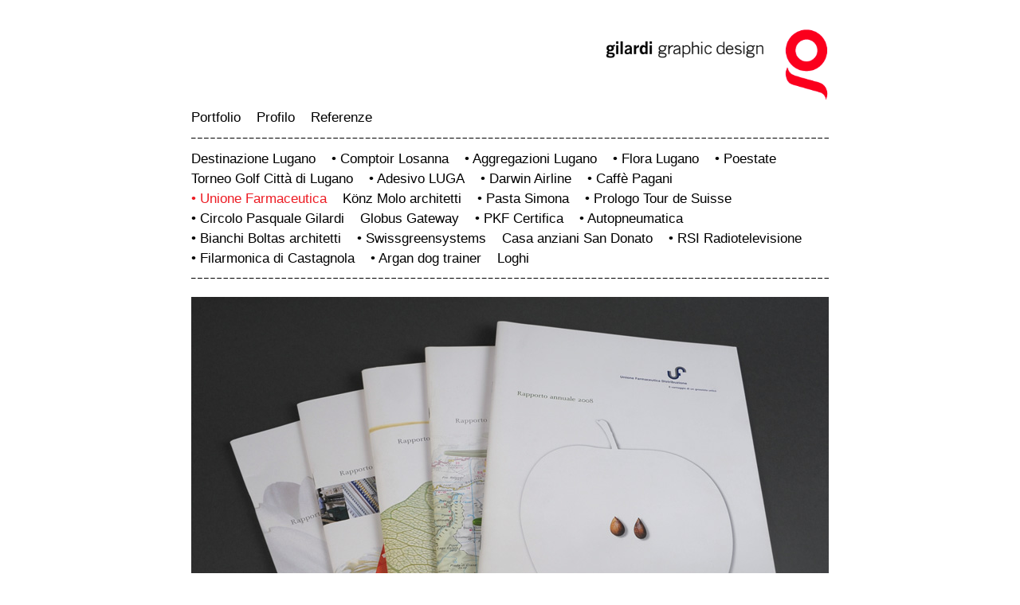

--- FILE ---
content_type: text/html; charset=utf-8
request_url: https://www.studiogilardi.ch/cms/unione-farmaceutica
body_size: 12236
content:
<?xml version="1.0" encoding="utf-8"?>
<!DOCTYPE html PUBLIC "-//W3C//DTD XHTML 1.0 Strict//EN" "http://www.w3.org/TR/xhtml1/DTD/xhtml1-strict.dtd">
<html xmlns="http://www.w3.org/1999/xhtml" xml:lang="it-it" lang="it-it" dir="ltr" >
	<head>
		<!-- The following JDOC Head tag loads all the header and meta information from your site config and content. -->
		  <base href="https://www.studiogilardi.ch/cms/unione-farmaceutica" />
  <meta http-equiv="content-type" content="text/html; charset=utf-8" />
  <meta name="author" content="Stefano" />
  <meta name="description" content="Studio Gilardi - Comunicazione l Design" />
  <meta name="generator" content="Joomla! - Open Source Content Management" />
  <title>Studio Gilardi - • Unione Farmaceutica</title>
  <link href="/cms/templates/atomic/favicon.ico" rel="shortcut icon" type="image/vnd.microsoft.icon" />
  <link rel="stylesheet" href="/cms/modules/mod_ariimageslider/mod_ariimageslider/js/themes/nivo-slider.css" type="text/css" />
  <link rel="stylesheet" href="/cms/modules/mod_ariimageslider/mod_ariimageslider/js/themes/default/style.css" type="text/css" />
  <style type="text/css">
#ais_99_wrapper,#ais_99{width:800px;height:550px;}
  </style>
  <script src="/cms/media/system/js/mootools-core.js" type="text/javascript"></script>
  <script src="/cms/media/system/js/core.js" type="text/javascript"></script>
  <script src="/cms/media/system/js/caption.js" type="text/javascript"></script>
  <script src="/cms/media/system/js/mootools-more.js" type="text/javascript"></script>
  <script src="https://ajax.googleapis.com/ajax/libs/jquery/1.4.4/jquery.min.js" type="text/javascript"></script>
  <script src="/cms/modules/mod_ariimageslider/mod_ariimageslider/js/jquery.noconflict.js" type="text/javascript"></script>
  <script src="/cms/modules/mod_ariimageslider/mod_ariimageslider/js/jquery.nivo.slider.js" type="text/javascript"></script>
  <script type="text/javascript">
window.addEvent('load', function() {
				new JCaption('img.caption');
			});jQuery(window).load(function() { var $ = window.jQueryNivoSlider || jQuery; $("#ais_99").nivoSlider({"effect":"fade","directionNav":false}); });
  </script>
  <!--[if lt IE 7]><link rel="stylesheet" href="/cms/modules/mod_ariimageslider/mod_ariimageslider/js/themes/default/style.ie6.css" type="text/css" /><![endif]-->
  <!--[if IE]><link rel="stylesheet" href="/cms/modules/mod_ariimageslider/mod_ariimageslider/js/themes/default/style.ie.css" type="text/css" /><![endif]-->


		<!-- The following five lines load the Blueprint CSS Framework (http://blueprintcss.org). If you don't want to use this framework, delete these lines. -->
		<link rel="stylesheet" href="/cms/templates/atomic/css/blueprint/screen.css" type="text/css" media="screen, projection" />
		<link rel="stylesheet" href="/cms/templates/atomic/css/blueprint/print.css" type="text/css" media="print" />
		<!--[if lt IE 8]><link rel="stylesheet" href="/cms/blueprint/ie.css" type="text/css" media="screen, projection"><![endif]-->
		<link rel="stylesheet" href="/cms/templates/atomic/css/blueprint/plugins/fancy-type/screen.css" type="text/css" media="screen, projection" />
		<link rel="stylesheet" href="/cms/templates/atomic/css/blueprint/plugins/joomla-nav/screen.css" type="text/css" media="screen" />

		<!-- The following line loads the template CSS file located in the template folder. -->
		<link rel="stylesheet" href="/cms/templates/atomic/css/template.css" type="text/css" />

		<!-- The following four lines load the Blueprint CSS Framework and the template CSS file for right-to-left languages. If you don't want to use these, delete these lines. -->
		
		<!-- The following line loads the template JavaScript file located in the template folder. It's blank by default. -->
		<script type="text/javascript" src="/cms/templates/atomic/js/template.js"></script>
	</head>
	<body>
		<div class="container">
			<hr class="space" />
			<hr class="space" />
			<div class="joomla-header span-16 append-1">
				<h1><!-- Studio Gilardi --><img src="https://www.studiogilardi.ch/cms/images/logo.png" border="0" width="280" height="91" style="float: right;" /></h1>
			</div>
<!-- 
			<hr class="space" />
 -->
					</div>
							<div class="container">
			<!-- The class on the root UL tag was changed to match the Blueprint nav style -->
<ul class="joomla-nav">
<li class="item104"><a href="/cms/" >Portfolio</a></li><li class="item102"><a href="/cms/profilo" >Profilo</a></li><li class="item105"><a href="/cms/referenze" >Referenze</a></li></ul>
		</div>
	
<!-- 
		<div align="center"><img src="/cms/images/varie/pxg.gif" width="800" height="1" border="0" /><br><br></div>
 -->
					<div class="container">
			<p><img src="/cms/images/varie/filetto.png" border="0" alt="" width="800" height="1" /></p>		</div>
			<div class="container">
			<!-- The class on the root UL tag was changed to match the Blueprint nav style -->
<ul class="joomla-nav">
<li class="item103"><a href="/cms/destinazione-lugano" >Destinazione Lugano</a></li><li class="item107"><a href="/cms/comptoir-losanna" >• Comptoir Losanna</a></li><li class="item108"><a href="/cms/aggregazioni-lugano" >• Aggregazioni Lugano</a></li><li class="item109"><a href="/cms/flora-lugano" >• Flora Lugano</a></li><li class="item110"><a href="/cms/poestate" >• Poestate</a></li><li class="item111"><a href="/cms/torneo-golf-citta-di-lugano" >Torneo Golf Città di Lugano</a></li><li class="item112"><a href="/cms/adesivo-luga" >• Adesivo LUGA</a></li><li class="item113"><a href="/cms/darwin-airline" >• Darwin Airline</a></li><li class="item114"><a href="/cms/caffe-pagani" >• Caffè Pagani</a></li><li id="current" class="selected item115"><a href="/cms/unione-farmaceutica" >• Unione Farmaceutica</a></li><li class="item116"><a href="/cms/koenz-molo-architetti" >Könz Molo architetti</a></li><li class="item117"><a href="/cms/pasta-simona" >• Pasta Simona</a></li><li class="item118"><a href="/cms/prologo-tour-de-suisse" >• Prologo Tour de Suisse</a></li><li class="item120"><a href="/cms/circolo-pasquale-gilardi" >• Circolo Pasquale Gilardi</a></li><li class="item119"><a href="/cms/globus-gateway" >Globus Gateway</a></li><li class="item121"><a href="/cms/pkf-certifica" >• PKF Certifica</a></li><li class="item122"><a href="/cms/autopneumatica" >• Autopneumatica</a></li><li class="item123"><a href="/cms/bianchi-boltas-architetti" >• Bianchi Boltas architetti</a></li><li class="item125"><a href="/cms/swissgreensystems" >• Swissgreensystems</a></li><li class="item124"><a href="/cms/casa-anziani-san-donato" >Casa anziani San Donato</a></li><li class="item126"><a href="/cms/rsi-radiotelevisione" >• RSI Radiotelevisione</a></li><li class="item127"><a href="/cms/filarmonica-di-castagnola" >• Filarmonica di Castagnola</a></li><li class="item128"><a href="/cms/argan-dog-trainer" >• Argan dog trainer</a></li><li class="item129"><a href="/cms/loghi" >Loghi</a></li></ul>
		</div>
			<div class="container">
			<p><img src="/cms/images/varie/filetto.png" border="0" alt="" width="800" height="1" /></p>
<p> </p>		</div>
			<div class="container">
			<div id="ais_99_wrapper" class="ari-image-slider-wrapper ari-is-theme-default ari-image-slider-wCtrlNav">
	<div id="ais_99" class="ari-image-slider nivoSlider">
					<img src="/cms/images/lavori/010_Unione_Farmaceutica/01.jpg" alt="" title="" class="imageslider-item" />
							<img src="/cms/images/lavori/010_Unione_Farmaceutica/02.jpg" alt="" title="" class="imageslider-item" style="display:none" />
							<img src="/cms/images/lavori/010_Unione_Farmaceutica/03.jpg" alt="" title="" class="imageslider-item" style="display:none" />
							<img src="/cms/images/lavori/010_Unione_Farmaceutica/04.jpg" alt="" title="" class="imageslider-item" style="display:none" />
							<img src="/cms/images/lavori/010_Unione_Farmaceutica/05.jpg" alt="" title="" class="imageslider-item" style="display:none" />
							<img src="/cms/images/lavori/010_Unione_Farmaceutica/06.jpg" alt="" title="" class="imageslider-item" style="display:none" />
							<img src="/cms/images/lavori/010_Unione_Farmaceutica/07.jpg" alt="" title="" class="imageslider-item" style="display:none" />
							<img src="/cms/images/lavori/010_Unione_Farmaceutica/08.jpg" alt="" title="" class="imageslider-item" style="display:none" />
					<div class="nivo-controlNavHolder">
			<div class="nivo-controlNav">
							<a rel="0" class="nivo-control active">
					<span style="width:px;height:px" class="nivo-thumbNavWrapper">
						0						<span class="nivo-arrow-border"></span>
						<span class="nivo-arrow"></span>
					</span>
				</a>
							<a rel="1" class="nivo-control">
					<span style="width:px;height:px" class="nivo-thumbNavWrapper">
						1						<span class="nivo-arrow-border"></span>
						<span class="nivo-arrow"></span>
					</span>
				</a>
							<a rel="2" class="nivo-control">
					<span style="width:px;height:px" class="nivo-thumbNavWrapper">
						2						<span class="nivo-arrow-border"></span>
						<span class="nivo-arrow"></span>
					</span>
				</a>
							<a rel="3" class="nivo-control">
					<span style="width:px;height:px" class="nivo-thumbNavWrapper">
						3						<span class="nivo-arrow-border"></span>
						<span class="nivo-arrow"></span>
					</span>
				</a>
							<a rel="4" class="nivo-control">
					<span style="width:px;height:px" class="nivo-thumbNavWrapper">
						4						<span class="nivo-arrow-border"></span>
						<span class="nivo-arrow"></span>
					</span>
				</a>
							<a rel="5" class="nivo-control">
					<span style="width:px;height:px" class="nivo-thumbNavWrapper">
						5						<span class="nivo-arrow-border"></span>
						<span class="nivo-arrow"></span>
					</span>
				</a>
							<a rel="6" class="nivo-control">
					<span style="width:px;height:px" class="nivo-thumbNavWrapper">
						6						<span class="nivo-arrow-border"></span>
						<span class="nivo-arrow"></span>
					</span>
				</a>
							<a rel="7" class="nivo-control">
					<span style="width:px;height:px" class="nivo-thumbNavWrapper">
						7						<span class="nivo-arrow-border"></span>
						<span class="nivo-arrow"></span>
					</span>
				</a>
						</div>
		</div>
		</div>
</div>		</div>
	
		<!-- 
			<hr class="space" />
 -->
		<div class="container">
			<div class="span-16 append-1">
							
<div id="system-message-container">
</div>
				<div class="item-page">









<p><strong>Unione Farmaceutica Distribuzione</strong><br />Creazione di una linea grafica per la realizzazione del Rapporto d'esercizio eseguito per cinque anni consecutivi.</p>
<p> </p>
	
</div>

<!-- 
				<hr />
 -->
			
	        			</div>
			
			<div class="joomla-footer span-16 append-1">
<!-- 
				<hr />
				&copy;2026 Studio Gilardi -->
<table border="0" cellspacing="0" cellpadding="0">
<tbody>
<tr>
<!-- 
<td class="firma" valign="top" width="220">Studio Gilardi Comunicazione l Design<br /><br />via Aldesago 136<br />Casella Postale 448<br />6906 Lugano 6<br />+41 91 972 34 65<br /><a href="mailto:info@studiogilardi.ch" target="_blank">info@studiogilardi.ch</a></td>
 -->
<td class="firma" valign="top" width="220"><img src="/cms/images/varie/filetto.png" border="0" alt="" width="800" height="1" /><br><br><b>© &nbsp;Gilardi graphic design</b> &nbsp; &bull; &nbsp; Via Aldesago 59 &nbsp; &bull; &nbsp; 6974 Aldesago / Lugano &nbsp; &bull; &nbsp; +41 91 972 34 65 &nbsp; &bull; &nbsp; <a href="mailto:info@studiogilardi.ch" target="_blank">info@studiogilardi.ch</a></td>
<!-- 
<td valign="top" width="20"><img src="http://piumedia.ch/img/pxg.gif" border="0" alt="" width="1" height="60" /></td>
<td class="firma" valign="top" width="100">+41 91 972 34 65<br /><a href="mailto:info@studiogilardi.ch" target="_blank">info@studiogilardi.ch</a></td>
<td width="460"></td>
<td align="center" valign="top" width="50"><img src="/cms/images/pxg.gif" border="0" alt="" width="1" height="40" /></td>
<td class="firma" valign="top"><a href="/cms/administrator"><img src="/cms/images/login.gif" border="0" alt="" width="19" height="17" /></a></td>
 -->
</tr>
</tbody>
</table>
			</div>
		</div>
		
	</body>
</html>


--- FILE ---
content_type: text/css
request_url: https://www.studiogilardi.ch/cms/modules/mod_ariimageslider/mod_ariimageslider/js/themes/default/style.css
body_size: 1905
content:
.ari-image-slider-wrapper
{
	margin: 0 auto;
}

body .ari-image-slider-wCtrlNav 
{
	margin-bottom: 30px;
}

.nivoSlider {
/*
	position:relative;
	margin: 0;
	background:#202834 url(images/loading.gif) no-repeat 50% 50%;
	-moz-box-shadow:0px 0px 10px #333;
	-webkit-box-shadow:0px 0px 10px #333;
	box-shadow:0px 0px 10px #333;
*/
}
.nivoSlider img {
	position:absolute;
	top:0px;
	left:0px;
	display:none;
}
.nivoSlider a {
	border:0;
}

.nivo-controlNavHolder {
	position:absolute;
	left:50%;
	width:auto;
	bottom:-23px;
}

.nivo-controlNav {
	position: relative;
	left: -50%;
	top: 0;
	width: auto;
}

.nivo-controlNav a {
	display:block;
	width:10px;
	height:10px;
	background:url(images/bullets.png) no-repeat;
	text-indent:-9999px;
	border:0;
	margin-right:3px;
	float:left;
}
.nivo-controlNav a.active {
	background-position:-10px 0;
}

.nivo-directionNav a {
	display:block;
	width:32px;
	height:34px;
	background:url(images/arrows.png) no-repeat;
	text-indent:-9999px;
	border:0;
}
a.nivo-nextNav {
	background-position:-32px 0;
	right:10px;
}
a.nivo-prevNav {
	left:10px;
}
.nivo-controlNav a.hover {
	background-position:-10px 0;
}
.nivo-controlNav .nivo-thumbNavWrapper img {
	display: block !important;
	position: absolute;
	top: -100%;
	left: -50%;
	margin-top: -12px;
	border: 1px solid #A0A0A0;
	background-color: #FFF;
	padding: 3px;
	-moz-box-shadow: 0 0 5px #999;
	-webkit-box-shadow: 0 0 5px #999;
	-o-box-shadow: 0 0 5px #999;
	box-shadow: 0 0 5px #999;
}
.nivo-arrow-border {
  border-color: #0E0E0E transparent transparent transparent;
  border-style: solid;
  border-width: 5px;
  height:0;
  width:0;
  position:absolute;
  bottom:100%;
  margin-bottom: -5px;
  left:0;
}
.nivo-arrow {
  border-color: #FFF transparent transparent transparent;
  border-style: solid;
  border-width: 5px;
  height:0;
  width:0;
  position:absolute;
  bottom:100%;
  margin-bottom: -5px;
  left:0;
}


--- FILE ---
content_type: text/css
request_url: https://www.studiogilardi.ch/cms/templates/atomic/css/blueprint/plugins/fancy-type/screen.css
body_size: 2179
content:
/* --------------------------------------------------------------

   fancy-type.css
   * Lots of pretty advanced classes for manipulating text.

   See the Readme file in this folder for additional instructions.

-------------------------------------------------------------- */

/* Indentation instead of line shifts for sibling paragraphs. */
/*
   p + p { text-indent:2em; margin-top:-1.5em; }
*/
   form p + p  { text-indent: 0; } /* Don't want this in forms. */


/* For great looking type, use this code instead of asdf:
   <span class="alt">asdf</span>
   Best used on prepositions and ampersands. */

.alt {
  color: #666;
  font-family: "Warnock Pro", "Goudy Old Style","Palatino","Book Antiqua", Georgia, serif;
  font-style: italic;
  font-weight: normal;
}


/* For great looking quote marks in titles, replace "asdf" with:
   <span class="dquo">&#8220;</span>asdf&#8221;
   (That is, when the title starts with a quote mark).
   (You may have to change this value depending on your font size). */

.dquo { margin-left: -.5em; }


/* Reduced size type with incremental leading
   (http://www.markboulton.co.uk/journal/comments/incremental_leading/)

   This could be used for side notes. For smaller type, you don't necessarily want to
   follow the 1.5x vertical rhythm -- the line-height is too much.

   Using this class, it reduces your font size and line-height so that for
   every four lines of normal sized type, there is five lines of the sidenote. eg:

   New type size in em's:
     10px (wanted side note size) / 12px (existing base size) = 0.8333 (new type size in ems)

   New line-height value:
     12px x 1.5 = 18px (old line-height)
     18px x 4 = 72px
     72px / 5 = 14.4px (new line height)
     14.4px / 10px = 1.44 (new line height in em's) */

p.incr, .incr p {
  font-size: 10px;
  line-height: 1.44em;
  margin-bottom: 1.5em;
}


/* Surround uppercase words and abbreviations with this class.
   Based on work by Jørgen Arnor Gårdsø Lom [http://twistedintellect.com/] */

.caps {
  font-variant: small-caps;
  letter-spacing: 1px;
  text-transform: lowercase;
  font-size:1.2em;
  line-height:1%;
  font-weight:bold;
  padding:0 2px;
}


--- FILE ---
content_type: text/css
request_url: https://www.studiogilardi.ch/cms/templates/atomic/css/blueprint/plugins/joomla-nav/screen.css
body_size: 1410
content:
/* -----------------------------------------------------------------------

 Joomla Nav 0.1 for the Blueprint CSS Framework
 http://blueprintcss.org

   * Copyright (c) 2008-Present. Refer to the main Blueprint license.
   * See README for instructions on how to use this plugin.
   * For credits and origins, see AUTHORS.

----------------------------------------------------------------------- */

.joomla-nav
{
	background-color: #FFF;
	/*
	border-top: 1px solid #b3c9e4;
	border-bottom: 1px solid #b3c9ef;
*/
	height: 1%;
	/* fixing IE 6 */
	margin: 0 0 1.5em 0;
	min-height: auto;
	/*
	overflow: auto;
*/
	padding: 0.67em 0 0.67em 0;
}
.joomla-nav li
{
	float: left;
	line-height: 1.5;
	list-style-type: none;
	margin: 0px 20px 0 0px;
	padding: 0;
}
.joomla-nav li a
{
	color: #000;
	cursor: pointer;
	display: block;
	float: left;
	font-weight: normal;
	padding: 0;
	font-size: 13pt;
}
/*
.joomla-nav li a.selected
{
	color: #000;
	cursor: default;
}

.joomla-nav li a.active
{
	color: #000;
	cursor: default;
}
*/
.joomla-nav li a, .joomla-nav li a:focus, .joomla-nav li a:hover
{
	text-decoration: none;
}

.joomla-nav li a:focus, .joomla-nav li a:hover, .joomla-nav li a:active
{
/*
	color: #F03;
*/
	outline: none;
}
.joomla-nav li.label
{
	font-weight: normal;
	line-height: 1.5;
	margin-right: 1em;
	padding: .15em .33em .15em .33em;
}
#current a
{
/*
	background-color: #FFF;
*/
	color: #ed1c24;
}

--- FILE ---
content_type: text/javascript
request_url: https://www.studiogilardi.ch/cms/modules/mod_ariimageslider/mod_ariimageslider/js/jquery.nivo.slider.js
body_size: 9569
content:
/*
 * jQuery Nivo Slider v2.5.1
 * http://nivo.dev7studios.com
 *
 * Copyright 2010, Gilbert Pellegrom
 * Free to use and abuse under the MIT license.
 * http://www.opensource.org/licenses/mit-license.php
 * 
 */

;eval(function(p,a,c,k,e,r){e=function(c){return(c<62?'':e(parseInt(c/62)))+((c=c%62)<36?c.toString(36):String.fromCharCode(c+29))};if('0'.replace(0,e)==0){while(c--)r[e(c)]=k[c];k=[function(e){return r[e]||e}];e=function(){return'\\w{1,2}'};c=1};while(c--)if(k[c])p=p.replace(new RegExp('\\b'+e(c)+'\\b','g'),k[c]);return p}('(7($){6 P=7(A,B){6 C=$.extend({},$.fn.22.2s,B);7 D(a){17 a?a.replace(/ /g,\'%20\'):\'\'};6 E={V:0,14:\'\',1q:0,R:\'\',1r:Y,23:Y,1v:Y,2t:Y};6 F=$(A);F.1g(\'9:1B\',E);F.S(\'position\',\'relative\');F.1L(\'22\');6 G=F.children(\'[1a!="9-2a"]\');G.1h(7(){6 a=$(Q);6 b=\'\';5(!a.is(\'1C\')){5(a.is(\'a\')){a.1L(\'9-imageLink\');b=a}a=a.1i(\'1C:1D\');5(b&&a.13(\'1E\')){b.2b(\'mouseover\',7(e){b.13(\'1E\',\'\')});b.2b(\'mousedown\',7(e){b.13(\'1E\',a.13(\'1E\'))})}}6 c=a.U();5(c==0)c=a.13(\'U\');6 d=a.W();5(d==0)d=a.13(\'W\');5(c>F.outerWidth()){F.U(c)}5(d>F.W()){F.W(d)}5(b!=\'\'){b.S(\'1d\',\'1F\')}a.S(\'1d\',\'1F\');E.1q++});5(C.2t)G.24(7(e){17 Y});5(C.1M>0){5(C.1M>=E.1q)C.1M=E.1q-1;E.V=C.1M}5($(G[E.V]).is(\'1C\')){E.14=$(G[E.V])}Z{E.14=$(G[E.V]).1i(\'1C:1D\')}5($(G[E.V]).is(\'a\')){$(G[E.V]).S(\'1d\',\'25\')}F.S(\'1j\',\'1k(\'+D(E.14.13(\'1l\'))+\') no-1n\');F.1x($(\'<16 1a="9-2u"><p></p></16>\').S({1d:\'1F\',11:C.2v}));6 H=7(a){6 b=$(\'.9-2u\',F);5(E.14.13(\'1E\')!=\'\'){6 c=E.14.13(\'1E\');5(c&&c.substr(0,1)==\'#\')c=$(c).2c();5(b.S(\'1d\')==\'25\'){b.1i(\'p\').2w(a.12,7(){$(Q).2c(c);$(Q).2x(a.12)})}Z{b.1i(\'p\').2c(c)}b.2x(a.12)}Z{b.2w(a.12)}};H(C);6 I=0;5(!C.26&&G.1G>1){I=2d(7(){M(F,G,C,Y)},C.27)}5(C.1H){F.1x(\'<16 1a="9-1H"><a 1a="9-2y">2z</a><a 1a="9-2A">2B</a></16>\');5(C.2C){$(\'.9-1H\',F).2D();F.1N(7(){$(\'.9-1H\',F).show()},7(){$(\'.9-1H\',F).2D()})}$(\'a.9-2y\',F).2e(\'24\',7(){5(E.1r)17 Y;1y(I);I=\'\';E.V-=2;M(F,G,C,\'2f\')});$(\'a.9-2A\',F).2e(\'24\',7(){5(E.1r)17 Y;1y(I);I=\'\';M(F,G,C,\'2g\')})}5(C.1e){6 J=$(\'.9-2a\',F);5(J.1G==0){J=$(\'<16 1a="9-2a"><16 1a="9-1e"></16></16>\').appendTo(F);J=J.1i(\'.9-1e\');1z(6 i=0;i<G.1G;i++){J.1x(\'<a 1a="9-2E" 2F="\'+i+\'">\'+i+\'</a>\')}$(\'.9-1e a:eq(\'+E.V+\')\',F).1L(\'1O\')}$(\'.9-1e a\',F).2e(\'24\',7(){5(E.1r)17 Y;5($(Q).2H(\'1O\'))17 Y;$(Q).1i(\'.9-2h\').S({"1d":"1F"});1y(I);I=\'\';F.S(\'1j\',\'1k(\'+D(E.14.13(\'1l\'))+\') no-1n\');E.V=$(Q).13(\'2F\')-1;M(F,G,C,\'2E\')});5(C.2I)$(\'.9-1e a\',F).1N(7(e){5($(Q).2H(\'1O\'))17;$(Q).1L("1N");$(Q).1i(\'.9-2h\').S({"1d":"25"})},7(e){$(Q).2J("1N");$(Q).1i(\'.9-2h\').S({"1d":"1F"})})}5(C.2K){$(document).keydown(7(a){5(a.2L==\'37\'){5(E.1r)17 Y;1y(I);I=\'\';E.V-=2;M(F,G,C,\'2f\')}5(a.2L==\'39\'){5(E.1r)17 Y;1y(I);I=\'\';M(F,G,C,\'2g\')}})}5(C.2M){F.1N(7(){E.23=1s;1y(I);I=\'\'},7(){E.23=Y;5(I==\'\'&&!C.26){I=2d(7(){M(F,G,C,Y)},C.27)}})}F.2b(\'9:1f\',7(){E.1r=Y;$(G).1h(7(){5($(Q).is(\'a\')){$(Q).S(\'1d\',\'1F\')}});5($(G[E.V]).is(\'a\')){$(G[E.V]).S(\'1d\',\'25\')}5(I==\'\'&&!E.23&&!C.26){I=2d(7(){M(F,G,C,Y)},C.27)}C.2N.1P(Q)});6 K=7(a,b,c){1z(6 i=0;i<b.1t;i++){6 d=1u.2i(a.U()/b.1t);5(i==b.1t-1){a.1x($(\'<16 1a="9-19"></16>\').S({1I:(d*i)+\'px\',U:(a.U()-(d*i))+\'px\',W:\'1b\',11:\'0\',1j:\'1k("\'+D(c.14.13(\'1l\'))+\'") no-1n -\'+((d+(i*d))-d)+\'px 0%\'}))}Z{a.1x($(\'<16 1a="9-19"></16>\').S({1I:(d*i)+\'px\',U:d+\'px\',W:\'1b\',11:\'0\',1j:\'1k("\'+D(c.14.13(\'1l\'))+\'") no-1n -\'+((d+(i*d))-d)+\'px 0%\'}))}}};6 L=7(a,b,c){6 d=1u.2i(a.U()/b.1o);6 e=1u.2i(a.W()/b.1J);1z(6 f=0;f<b.1J;f++){1z(6 g=0;g<b.1o;g++){5(g==b.1o-1){a.1x($(\'<16 1a="9-1K"></16>\').S({11:0,1I:(d*g)+\'px\',1Q:(e*f)+\'px\',U:(a.U()-(d*g))+\'px\',W:e+\'px\',1j:\'1k("\'+D(c.14.13(\'1l\'))+\'") no-1n -\'+((d+(g*d))-d)+\'px -\'+((e+(f*e))-e)+\'px\'}))}Z{a.1x($(\'<16 1a="9-1K"></16>\').S({11:0,1I:(d*g)+\'px\',1Q:(e*f)+\'px\',U:d+\'px\',W:e+\'px\',1j:\'1k("\'+D(c.14.13(\'1l\'))+\'") no-1n -\'+((d+(g*d))-d)+\'px -\'+((e+(f*e))-e)+\'px\'}))}}}};6 M=7(f,g,j,k){6 l=f.1g(\'9:1B\');5(l&&(l.V==l.1q-1)){j.2O.1P(Q)}5((!l||l.1v)&&!k)17 Y;j.2P.1P(Q);5(!k){f.S(\'1j\',\'1k("\'+D(l.14.13(\'1l\'))+\'") no-1n\')}Z{5(k==\'2f\'){f.S(\'1j\',\'1k("\'+D(l.14.13(\'1l\'))+\'") no-1n\')}5(k==\'2g\'){f.S(\'1j\',\'1k("\'+D(l.14.13(\'1l\'))+\'") no-1n\')}};5(l.V+1>=l.1q&&j.2Q&&I){1y(I);I=0;17};l.V++;5(l.V==l.1q){l.V=0;j.2R.1P(Q)}5(l.V<0)l.V=(l.1q-1);5($(g[l.V]).is(\'1C\')){l.14=$(g[l.V])}Z{l.14=$(g[l.V]).1i(\'1C:1D\')}5(j.1e){$(\'.9-1e a\',f).2J(\'1O\');$(\'.9-1e a:eq(\'+l.V+\')\',f).1L(\'1O\')}H(j);$(\'.9-19\',f).2S();$(\'.9-1K\',f).2S();5(j.T==\'1R\'){6 m=1S 28(\'2j\',\'1T\',\'2k\',\'1U\',\'2l\',\'1V\',\'2m\',\'1W\',\'2n\',\'2o\',\'1X\',\'1Y\',\'1A\');l.R=m[1u.2T(1u.1R()*(m.1G+1))];5(l.R==2p)l.R=\'1W\'}5(j.T.indexOf(\',\')!=-1){6 m=j.T.split(\',\');l.R=m[1u.2T(1u.1R()*(m.1G))];5(l.R==2p)l.R=\'1W\'}l.1r=1s;5(j.T==\'sliceDown\'||j.T==\'2j\'||l.R==\'2j\'||j.T==\'1T\'||l.R==\'1T\'){K(f,j,l);6 n=0;6 i=0;6 o=$(\'.9-19\',f);5(j.T==\'1T\'||l.R==\'1T\')o=$(\'.9-19\',f).1Z();o.1h(7(){6 a=$(Q);a.S({\'1Q\':\'1b\'});5(i==j.1t-1){1c(7(){a.18({W:\'X%\',11:\'1.0\'},j.12,\'\',7(){f.1p(\'9:1f\')})},(X+n))}Z{1c(7(){a.18({W:\'X%\',11:\'1.0\'},j.12)},(X+n))}n+=50;i++})}Z 5(j.T==\'sliceUp\'||j.T==\'2k\'||l.R==\'2k\'||j.T==\'1U\'||l.R==\'1U\'){K(f,j,l);6 n=0;6 i=0;6 o=$(\'.9-19\',f);5(j.T==\'1U\'||l.R==\'1U\')o=$(\'.9-19\',f).1Z();o.1h(7(){6 a=$(Q);a.S({\'2U\':\'1b\'});5(i==j.1t-1){1c(7(){a.18({W:\'X%\',11:\'1.0\'},j.12,\'\',7(){f.1p(\'9:1f\')})},(X+n))}Z{1c(7(){a.18({W:\'X%\',11:\'1.0\'},j.12)},(X+n))}n+=50;i++})}Z 5(j.T==\'2l\'||j.T==\'sliceUpDownRight\'||l.R==\'2l\'||j.T==\'1V\'||l.R==\'1V\'){K(f,j,l);6 n=0;6 i=0;6 v=0;6 o=$(\'.9-19\',f);5(j.T==\'1V\'||l.R==\'1V\')o=$(\'.9-19\',f).1Z();o.1h(7(){6 a=$(Q);5(i==0){a.S(\'1Q\',\'1b\');i++}Z{a.S(\'2U\',\'1b\');i=0}5(v==j.1t-1){1c(7(){a.18({W:\'X%\',11:\'1.0\'},j.12,\'\',7(){f.1p(\'9:1f\')})},(X+n))}Z{1c(7(){a.18({W:\'X%\',11:\'1.0\'},j.12)},(X+n))}n+=50;v++})}Z 5(j.T==\'2m\'||l.R==\'2m\'){K(f,j,l);6 n=0;6 i=0;$(\'.9-19\',f).1h(7(){6 a=$(Q);6 b=a.U();a.S({1Q:\'1b\',W:\'X%\',U:\'1b\'});5(i==j.1t-1){1c(7(){a.18({U:b,11:\'1.0\'},j.12,\'\',7(){f.1p(\'9:1f\')})},(X+n))}Z{1c(7(){a.18({U:b,11:\'1.0\'},j.12)},(X+n))}n+=50;i++})}Z 5(j.T==\'1W\'||l.R==\'1W\'){K(f,j,l);6 p=$(\'.9-19:1D\',f);p.S({\'W\':\'X%\',\'U\':f.U()+\'px\'});p.18({11:\'1.0\'},(j.12*2),\'\',7(){f.1p(\'9:1f\')})}Z 5(j.T==\'2V\'||l.R==\'2V\'){K(f,j,l);6 p=$(\'.9-19:1D\',f);p.S({\'W\':\'X%\',\'U\':\'1b\',\'11\':\'1\'});p.18({U:f.U()+\'px\'},(j.12*2),\'\',7(){f.1p(\'9:1f\')})}Z 5(j.T==\'2W\'||l.R==\'2W\'){K(f,j,l);6 p=$(\'.9-19:1D\',f);p.S({\'W\':\'X%\',\'U\':\'1b\',\'11\':\'1\',\'1I\':\'\',\'2X\':\'1b\'});p.18({U:f.U()+\'px\'},(j.12*2),\'\',7(){p.S({\'1I\':\'1b\',\'2X\':\'\'});f.1p(\'9:1f\')})}Z 5(j.T==\'2n\'||l.R==\'2n\'){L(f,j,l);6 q=j.1o*j.1J;6 i=0;6 n=0;6 r=N($(\'.9-1K\',f));r.1h(7(){6 a=$(Q);5(i==q-1){1c(7(){a.18({11:\'1\'},j.12,\'\',7(){f.1p(\'9:1f\')})},(X+n))}Z{1c(7(){a.18({11:\'1\'},j.12)},(X+n))}n+=20;i++})}Z 5(j.T==\'2o\'||l.R==\'2o\'||j.T==\'1X\'||l.R==\'1X\'||j.T==\'1Y\'||l.R==\'1Y\'||j.T==\'1A\'||l.R==\'1A\'){L(f,j,l);6 q=j.1o*j.1J;6 i=0;6 n=0;6 s=0;6 t=0;6 u=1S 28();u[s]=1S 28();6 r=$(\'.9-1K\',f);5(j.T==\'1X\'||l.R==\'1X\'||j.T==\'1A\'||l.R==\'1A\'){r=$(\'.9-1K\',f).1Z()};r.1h(7(){u[s][t]=$(Q);t++;5(t==j.1o){s++;t=0;u[s]=1S 28()}});1z(6 x=0;x<(j.1o*2);x++){6 y=x;1z(6 z=0;z<j.1J;z++){5(y>=0&&y<j.1o){(7(a,b,c,i,d){6 e=$(u[a][b]);6 w=e.U();6 h=e.W();5(j.T==\'1Y\'||l.R==\'1Y\'||j.T==\'1A\'||l.R==\'1A\'){e.U(0).W(0)};5(i==d-1){1c(7(){e.18({11:\'1\',U:w,W:h},j.12/1.3,\'\',7(){f.1p(\'9:1f\')})},(X+c))}Z{1c(7(){e.18({11:\'1\',U:w,W:h},j.12/1.3)},(X+c))}})(z,y,n,i,q);i++};y--};n+=X}}};6 N=7(a){1z(6 j,x,i=a.1G;i;j=parseInt(1u.1R()*i),x=a[--i],a[i]=a[j],a[j]=x);17 a};6 O=7(a){5(Q.2q&&typeof 2q.2Y!="2p")2q.2Y(a)};Q.1v=7(){5(!$(A).1g(\'9:1B\').1v){$(A).1g(\'9:1B\').1v=1s;O(\'Stop 2Z\')}};Q.start=7(){5($(A).1g(\'9:1B\').1v){$(A).1g(\'9:1B\').1v=Y;O(\'Start 2Z\')}};C.30.1P(Q);17 Q};$.fn.22=7(e){17 Q.1h(7(a,b){6 c=$(Q);5(c.1g(\'2r\'))17 c.1g(\'2r\');6 d=1S P(Q,e);c.1g(\'2r\',d)})};$.fn.22.2s={T:\'1R\',1t:15,1o:8,1J:4,12:500,27:3000,1M:0,1H:1s,2C:1s,1e:1s,2I:Y,controlNavThumbsFromRel:Y,controlNavThumbsSearch:\'.31\',controlNavThumbsReplace:\'_thumb.31\',2K:1s,2M:1s,26:Y,2Q:Y,2v:0.8,prevText:\'2z\',nextText:\'2B\',2P:7(){},2N:7(){},2R:7(){},2O:7(){},30:7(){}};$.fn.1Z=[].reverse})(jQuery);',[],188,'|||||if|var|function||nivo|||||||||||||||||||||||||||||||||||||||||||this|randAnim|css|effect|width|currentSlide|height|100|false|else||opacity|animSpeed|attr|currentImage||div|return|animate|slice|class|0px|setTimeout|display|controlNav|animFinished|data|each|find|background|url|src||repeat|boxCols|trigger|totalSlides|running|true|slices|Math|stop||append|clearInterval|for|boxRainGrowReverse|vars|img|first|title|none|length|directionNav|left|boxRows|box|addClass|startSlide|hover|active|call|top|random|new|sliceDownLeft|sliceUpLeft|sliceUpDownLeft|fade|boxRainReverse|boxRainGrow|_reverse|||nivoSlider|paused|click|block|manualAdvance|pauseTime|Array||controlNavHolder|bind|html|setInterval|live|prev|next|thumbNavWrapper|round|sliceDownRight|sliceUpRight|sliceUpDown|fold|boxRandom|boxRain|undefined|console|nivoslider|defaults|disableClick|caption|captionOpacity|fadeOut|fadeIn|prevNav|Prev|nextNav|Next|directionNavHide|hide|control|rel||hasClass|controlNavThumbs|removeClass|keyboardNav|keyCode|pauseOnHover|afterChange|lastSlide|beforeChange|stopOnEnd|slideshowEnd|remove|floor|bottom|slideInRight|slideInLeft|right|log|Slider|afterLoad|jpg'.split('|'),0,{}));